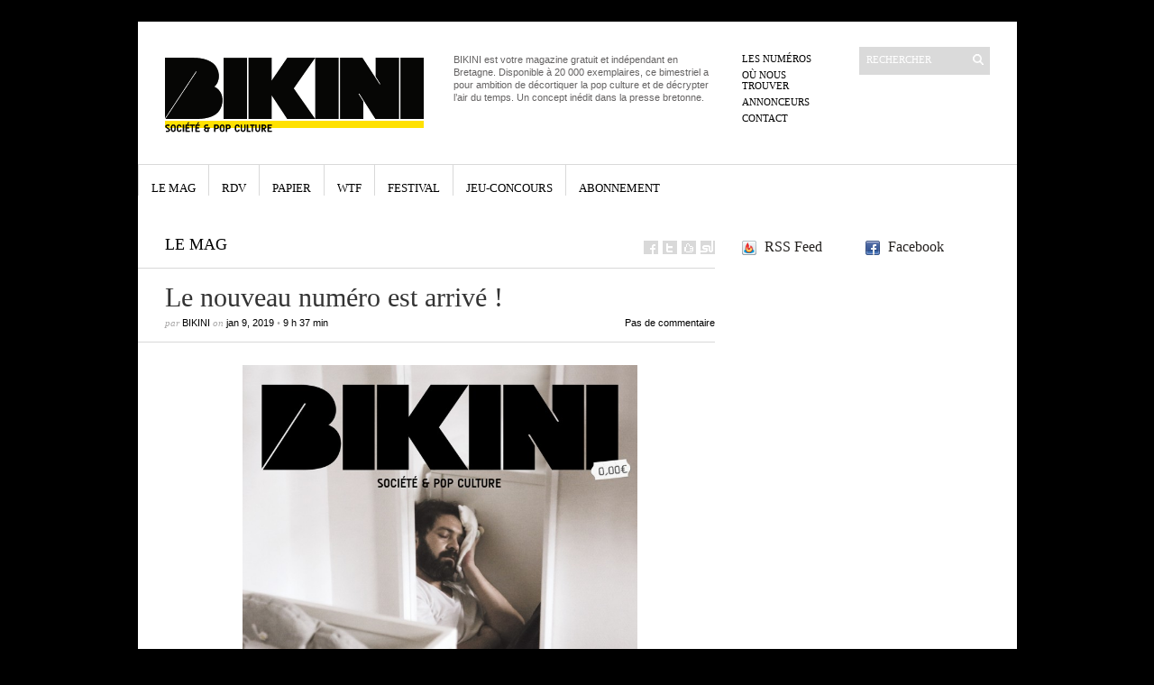

--- FILE ---
content_type: text/html; charset=UTF-8
request_url: https://bikinimag.fr/?p=3942
body_size: 4367
content:
<!DOCTYPE html PUBLIC "-//W3C//DTD XHTML 1.1//EN" "http://www.w3.org/TR/xhtml11/DTD/xhtml11.dtd">
<html xmlns="http://www.w3.org/1999/xhtml" dir="ltr" xml:lang="fr-FR">
    <head>
        <meta http-equiv="Content-Type" content="text/html; charset=UTF-8" />
        <title>Le nouveau numéro est arrivé ! | BIKINI MAG</title>
        <meta http-equiv="Content-language" content="fr-FR" />
		<link rel="profile" href="http://gmpg.org/xfn/11" />
        <link rel="shortcut icon" href="https://bikinimag.fr/WordPress/wp-content/themes/sight/images/favico.ico" type="image/x-icon" />
        <link rel="stylesheet" type="text/css" media="all" href="https://bikinimag.fr/WordPress/wp-content/themes/sight/style.css" />
        <!--[if IE]><link rel="stylesheet" type="text/css" media="all" href="https://bikinimag.fr/WordPress/wp-content/themes/sight/ie.css" /><![endif]-->
                <link rel="alternate" type="application/rss+xml" title="BIKINI MAG &raquo; Flux" href="https://bikinimag.fr/?feed=rss2" />
<link rel="alternate" type="application/rss+xml" title="BIKINI MAG &raquo; Flux des commentaires" href="https://bikinimag.fr/?feed=comments-rss2" />
<script type='text/javascript' src='https://bikinimag.fr/WordPress/wp-includes/js/jquery/jquery.js?ver=1.4.2'></script>
<script type='text/javascript' src='https://bikinimag.fr/WordPress/wp-content/themes/sight/js/jquery.cycle.all.min.js?ver=3.0.4'></script>
<script type='text/javascript' src='https://bikinimag.fr/WordPress/wp-content/themes/sight/js/jquery.cookie.js?ver=3.0.4'></script>
<script type='text/javascript' src='https://bikinimag.fr/WordPress/wp-includes/js/comment-reply.js?ver=20090102'></script>
<script type='text/javascript' src='https://bikinimag.fr/WordPress/wp-content/themes/sight/js/script.js?ver=3.0.4'></script>
<link rel="EditURI" type="application/rsd+xml" title="RSD" href="https://bikinimag.fr/WordPress/xmlrpc.php?rsd" />
<link rel="wlwmanifest" type="application/wlwmanifest+xml" href="https://bikinimag.fr/WordPress/wp-includes/wlwmanifest.xml" /> 
<link rel='index' title='BIKINI MAG' href='https://bikinimag.fr' />
<link rel='start' title='BIKINI est arrivé' href='https://bikinimag.fr/?p=1' />
<link rel='prev' title='Le nouveau numéro est arrivé !' href='https://bikinimag.fr/?p=3911' />
<link rel='next' title='Le nouveau numéro est arrivé !' href='https://bikinimag.fr/?p=3961' />
<meta name="generator" content="WordPress 3.0.4" />
<link rel='canonical' href='https://bikinimag.fr/?p=3942' />
        	</head>
	<body style="background-color: black;">
        <div class="wrapper">

            <div class="header clear">
                <div class="logo">
                    <a href="https://bikinimag.fr"><img src="http://bikinimag.fr/logo-1.png" alt="BIKINI MAG"/></a>
                </div>

                <div class="site-description">			<div class="textwidget"><p>BIKINI est votre magazine gratuit et indépendant en Bretagne. Disponible à 20 000 exemplaires, ce bimestriel a pour ambition de décortiquer la pop culture et de décrypter l’air du temps. Un concept inédit dans la presse bretonne.</p>
</div>
		</div>
                <div class="search">
    <form method="get" id="searchform" action="https://bikinimag.fr">
        <fieldset>
            <input name="s" type="text" onfocus="if(this.value=='Search') this.value='';" onblur="if(this.value=='') this.value='Search';" value="Rechercher" />
            <button type="submit"></button>
        </fieldset>
    </form>
</div>
                <div class="menu"><ul id="menu-top-menu"><li id="menu-item-239" class="menu-item menu-item-type-post_type menu-item-239"><a href="https://bikinimag.fr/?page_id=27">Les numéros</a></li>
<li id="menu-item-31" class="menu-item menu-item-type-post_type menu-item-31"><a href="https://bikinimag.fr/?page_id=25">Où nous trouver</a></li>
<li id="menu-item-434" class="menu-item menu-item-type-post_type menu-item-434"><a href="https://bikinimag.fr/?page_id=431">ANNONCEURS</a></li>
<li id="menu-item-32" class="menu-item menu-item-type-post_type menu-item-32"><a href="https://bikinimag.fr/?page_id=12">Contact</a></li>
</ul></div>
            </div>

            <div class="nav"><ul id="dd" class="dd"><li id="menu-item-40" class="menu-item menu-item-type-taxonomy current-post-ancestor current-menu-parent current-post-parent menu-item-40"><a href="https://bikinimag.fr/?cat=10">Le Mag</a></li>
<li id="menu-item-41" class="menu-item menu-item-type-taxonomy menu-item-41"><a href="https://bikinimag.fr/?cat=8">RDV</a></li>
<li id="menu-item-33" class="menu-item menu-item-type-taxonomy menu-item-33"><a href="https://bikinimag.fr/?cat=6">Papier</a></li>
<li id="menu-item-42" class="menu-item menu-item-type-taxonomy menu-item-42"><a href="https://bikinimag.fr/?cat=9">WTF</a></li>
<li id="menu-item-361" class="menu-item menu-item-type-taxonomy menu-item-361"><a href="https://bikinimag.fr/?cat=11">FESTIVAL</a></li>
<li id="menu-item-549" class="menu-item menu-item-type-post_type menu-item-549"><a href="https://bikinimag.fr/?page_id=2">Jeu-Concours</a></li>
<li id="menu-item-2063" class="menu-item menu-item-type-taxonomy menu-item-2063"><a href="https://bikinimag.fr/?cat=13">ABONNEMENT</a></li>
</ul></div>
            
            <!-- Container -->
            <div id="container" class="clear">
                <!-- Content -->
                <div id="content">

            
        <div class="content-title">
            <a href="https://bikinimag.fr/?cat=10" title="Voir tous les articles dans Le Mag" rel="category">Le Mag</a>            <a href="http://facebook.com/share.php?u=https://bikinimag.fr/?p=3942&amp;t=Le+nouveau+num%C3%A9ro+est+arriv%C3%A9+%21" target="_blank" class="f" title="Share on Facebook"></a>
            <a href="http://twitter.com/home?status=Le nouveau numéro est arrivé ! https://tinyurl.com/y89ert46" target="_blank" class="t" title="Spread the word on Twitter"></a>
            <a href="http://digg.com/submit?phase=2&amp;url=https://bikinimag.fr/?p=3942&amp;title=Le nouveau numéro est arrivé !" target="_blank" class="di" title="Bookmark on Del.icio.us"></a>
            <a href="http://stumbleupon.com/submit?url=https://bikinimag.fr/?p=3942&amp;title=Le+nouveau+num%C3%A9ro+est+arriv%C3%A9+%21" target="_blank" class="su" title="Share on StumbleUpon"></a>
        </div>

        <div class="entry">
            <div class="post-3942 post type-post hentry category-lemag single clear" id="post_3942">
                <div class="post-meta">
                    <h1>Le nouveau numéro est arrivé !</h1>
                    par <span class="post-author"><a href="https://bikinimag.fr/?author=1" title="Posts par Bikini">Bikini</a></span> on <span
                        class="post-date">jan 9, 2019</span> &bull; <span>9 h 37 min</span> <a
                        href="#comments" class="post-comms">Pas de commentaire</a></div>
                <div class="post-content"><p><a href="http://bikinimag.fr/WordPress/wp-content/uploads/2019/01/BIKINI40_couv.jpg"><img class="aligncenter wp-image-3943" src="http://bikinimag.fr/WordPress/wp-content/uploads/2019/01/BIKINI40_couv-731x1024.jpg" alt="BIKINI40_couv" width="438" height="613" /></a><strong>SOMMAIRE #40</strong></p>
<p><strong>Couverture :</strong> Samir Tlatli</p>
<p><strong><span style="color: #ff0000;">WTF.</span><br />
</strong>Groupes passés aux Trans, cinéma VR, décibels, cidre nature&#8230;</p>
<p><strong><span style="color: #ff0000;">DOSSIER.</span><br />
Les bleds rock<br />
</strong>Sur la carte du rock en Bretagne ? Rennes, Brest&#8230; mais pas que ! À la campagne, des cafés-concerts, studios et collectifs se font aussi entendre.<br />
<em>&gt; &laquo;&nbsp;Le rock est un mouvement urbain aux racines rurales&nbsp;&raquo;</em><em><br />
</em></p>
<p><span style="color: #ff0000;"><strong>DOSSIER.</strong></span><br />
<strong>Le premier OVNI breton</strong><br />
Il y a 40 ans, la première soucoupe volante de Bretagne était officiellement observée. Un cas encore inexpliqué aujourd&#8217;hui.<em><br />
&gt; &laquo;&nbsp;Une recherche de vérité chez les soucoupistes&nbsp;&raquo;<br />
</em></p>
<p><span style="color: #ff0000;"><strong>PAPIER.</strong></span><br />
<strong>&laquo;&nbsp;La musique soigne mes légumes&nbsp;&raquo;</strong><br />
Des plantations qui guérissent en &laquo;&nbsp;écoutant&nbsp;&raquo; des mélodies de piano. La technique peut sembler zinzin, elle est pourtant utilisée par une poignée d&#8217;agriculteurs bretons. Un procédé qui intrigue autant qu&#8217;il divise.<br />
<em>&gt; Efficace sur les humains ?</em></p>
<p><strong><span style="color: #ff0000;">INTERVIEW.</span><br />
&laquo;&nbsp;Porno et éthique&nbsp;&raquo;<br />
</strong>Face aux stéréotypes du porno mainstream, la scène alternative résiste. Parmi ses activistes: Olympe de G. Installée à Lamballe, la réalisatrice et performeuse défend un X éthique, féministe et inclusif.</p>
<p><span style="color: #ff0000;"><strong>PAPIER.</strong></span><br />
<strong>Le dernier exécuté public</strong><br />
Il y a 80 ans, pour la dernière fois en Bretagne, la lame d&#8217;une guillotine tombait sur le cou d&#8217;un homme, en public, devant la prison de Rennes. Maurice Pilorge deviendra &laquo;&nbsp;le condamné à mort&nbsp;&raquo; du poète Jean Genet.</p>
<p><span style="color: #ff0000;"><strong>RDV.</strong></span><em><strong><br />
</strong></em>Rendez Vous, Quitter la Terre, You Vicious !, Marble Arch, Princess Madoki, Syndrome U&#8230;</p>
<p><strong><span style="color: #ff0000;">VTS.</span><br />
Un tour du monde écolo et bricolo</strong><br />
Basée à Concarneau, la jeune association &laquo;&nbsp;Gold of Bengal&nbsp;&raquo; multiplie les projets de promotion du low tech et ses applications concrètes au quotidien. Énergie, déplacement, confort : petit tuto pour un voyage débrouillard et économe.</p>
<p><strong>BIKINI</strong> recommande.</p>
<p style="text-align: center;"><strong>Toujours gratuit et toujours dispo à Rennes, Brest, Lorient, Vannes, Quimper, Saint-Brieuc, Saint-Malo, Lannion, Fougères, Morlaix, Guingamp, Saint-Avé, Carhaix, Redon, Châteaulin, Briec, Arradon, Crozon, Bruz et Lamballe.</strong></p>
<div class="issuuembed" style="width: 600px; height: 420px;" data-configid="2874780/67166218"></div>
<p><script src="//e.issuu.com/embed.js" async="true" type="text/javascript"></script></p>
</div>
                <div class="post-footer"></div>
            </div>
            <div class="post-navigation clear">
                                                            <a class="post-prev" href="https://bikinimag.fr/?p=3911"><em>Previous post</em><span>Le nouveau numéro est arrivé !</span></a>
                                                                <a class="post-next" href="https://bikinimag.fr/?p=3961"><em>Next post</em><span>Le nouveau numéro est arrivé !</span></a>
                                    <div class="line"></div>
            </div>
        </div>

            
<!-- #comments -->
            </div>
            <!-- /Content -->

            <div class="sidebar">
                <div id="getconnected-3" class="widget_getconnected widget">                <div class="widget-body clear">
                    <!-- RSS -->
                    <div class="getconnected_rss">
                    <a href="https://bikinimag.fr/?feed=rss2">RSS Feed</a>
                                        </div>
                    <!-- /RSS -->

                    <!-- Twitter -->
                                        <!-- /Twitter -->

                    <!-- Facebook -->
                                        <div class="getconnected_fb">
                    <a href="http://www.facebook.com/bikinimag">Facebook</a>
                    <span></span>
                    </div>
                                        <!-- /Facebook -->

                    <!-- Flickr -->
                                        <!-- /Flickr -->

                    <!-- Behance -->
                                        <!-- /Behance -->

                    <!-- Delicious -->
                                        <!-- /Delicious -->

                    <!-- Stumbleupon -->
                                        <!-- /Stumbleupon -->

                    <!-- Tumblr -->
                                        <!-- /Tumblr -->

                    <!-- Vimeo -->
                                        <!-- /Vimeo -->

                    <!-- Youtube -->
                                        <!-- /Youtube -->

            </div></div>        <div id="text-5" class="widget_text widget">			<div class="textwidget"><div id="fb-root"></div><script src="http://connect.facebook.net/en_US/all.js#xfbml=1"></script><fb:like-box href="http://www.facebook.com/bikinimag" width="300" show_faces="true" border_color="" stream="true" header="true"></fb:like-box></div>
		</div></div></div>
            </div>
            <!-- /Container -->

            <div class="footer">
                <p class="copyright">&copy; 2011 <a href="https://bikinimag.fr">BIKINI MAG</a>. Tous droits réservés.
                <p class="credits">Designed by <a href="http://wpshower.com">WPSHOWER</a></p>
            </div>
        </div>
        <!-- Page generated: 0, 125 s, 38 queries -->
        
        <script type="text/javascript">

  var _gaq = _gaq || [];
  _gaq.push(['_setAccount', 'UA-22174380-1']);
  _gaq.push(['_trackPageview']);

  (function() {
    var ga = document.createElement('script'); ga.type = 'text/javascript'; ga.async = true;
    ga.src = ('https:' == document.location.protocol ? 'https://ssl' : 'http://www') + '.google-analytics.com/ga.js';
    var s = document.getElementsByTagName('script')[0]; s.parentNode.insertBefore(ga, s);
  })();

</script>
	</body>
</html>